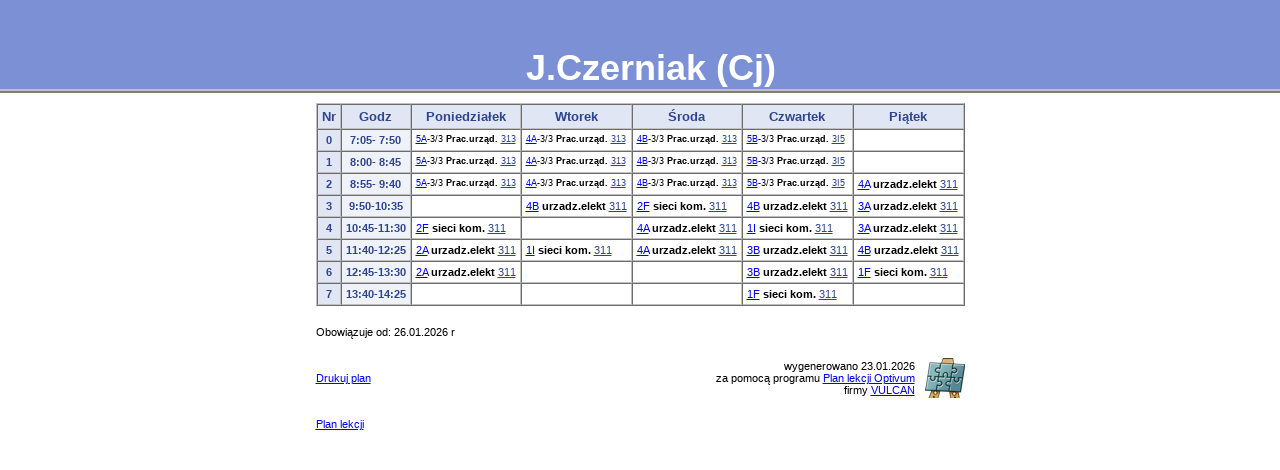

--- FILE ---
content_type: text/html
request_url: https://plan.zse.bydgoszcz.pl/plany/n19.html
body_size: 1253
content:
<html><head>
<meta http-equiv="Content-Type" content="text/html; charset=utf-8">
<meta http-equiv="Content-Language" content="pl">
<meta name="description" content="Zespół Szkół Elektronicznych im. Wojska Polskiego./n Plan lekcji nauczyciela J.Czerniak (Cj)/n utworzony za pomoc± programu Plan lekcji Optivum firmy VULCAN">
<title>Plan lekcji nauczyciela - J.Czerniak (Cj)</title>
<link rel="stylesheet" href="../css/plan.css" type="text/css">
<script language="JavaScript1.2" type="text/javascript" src="../scripts/plan.js"></script>
</head>
<body>
<table border="0" cellpadding="0" cellspacing="0" width="100%" class="tabtytul">
<tr>
<td class="tytul">
<img src="../images/pusty.gif" height="80" width="1">
<span class="tytulnapis">J.Czerniak (Cj)</span></td></tr></table>
<div align="center">
<table border="0" cellpadding="10" cellspacing="0">
<tr><td colspan="2">
<table border="1" cellspacing="0" cellpadding="4" class="tabela">
<tr>
<th>Nr</th>
<th>Godz</th>
<th>Poniedziałek</th>
<th>Wtorek</th>
<th>Środa</th>
<th>Czwartek</th>
<th>Piątek</th>
</tr>
<tr>
<td class="nr">0</td>
<td class="g"> 7:05- 7:50</td>
<td class="l"><span style="font-size:85%"><a href="o26.html" class="o">5A</a>-3/3 <span class="p">Prac.urząd.</span> <a href="s36.html" class="s">313</a><br></span></td>
<td class="l"><span style="font-size:85%"><a href="o19.html" class="o">4A</a>-3/3 <span class="p">Prac.urząd.</span> <a href="s36.html" class="s">313</a><br></span></td>
<td class="l"><span style="font-size:85%"><a href="o20.html" class="o">4B</a>-3/3 <span class="p">Prac.urząd.</span> <a href="s36.html" class="s">313</a><br></span></td>
<td class="l"><span style="font-size:85%"><a href="o27.html" class="o">5B</a>-3/3 <span class="p">Prac.urząd.</span> <a href="s38.html" class="s">3I5</a><br></span></td>
<td class="l">&nbsp;</td>
</tr>
<tr>
<td class="nr">1</td>
<td class="g"> 8:00- 8:45</td>
<td class="l"><span style="font-size:85%"><a href="o26.html" class="o">5A</a>-3/3 <span class="p">Prac.urząd.</span> <a href="s36.html" class="s">313</a><br></span></td>
<td class="l"><span style="font-size:85%"><a href="o19.html" class="o">4A</a>-3/3 <span class="p">Prac.urząd.</span> <a href="s36.html" class="s">313</a><br></span></td>
<td class="l"><span style="font-size:85%"><a href="o20.html" class="o">4B</a>-3/3 <span class="p">Prac.urząd.</span> <a href="s36.html" class="s">313</a><br></span></td>
<td class="l"><span style="font-size:85%"><a href="o27.html" class="o">5B</a>-3/3 <span class="p">Prac.urząd.</span> <a href="s38.html" class="s">3I5</a><br></span></td>
<td class="l">&nbsp;</td>
</tr>
<tr>
<td class="nr">2</td>
<td class="g"> 8:55- 9:40</td>
<td class="l"><span style="font-size:85%"><a href="o26.html" class="o">5A</a>-3/3 <span class="p">Prac.urząd.</span> <a href="s36.html" class="s">313</a><br></span></td>
<td class="l"><span style="font-size:85%"><a href="o19.html" class="o">4A</a>-3/3 <span class="p">Prac.urząd.</span> <a href="s36.html" class="s">313</a><br></span></td>
<td class="l"><span style="font-size:85%"><a href="o20.html" class="o">4B</a>-3/3 <span class="p">Prac.urząd.</span> <a href="s36.html" class="s">313</a><br></span></td>
<td class="l"><span style="font-size:85%"><a href="o27.html" class="o">5B</a>-3/3 <span class="p">Prac.urząd.</span> <a href="s38.html" class="s">3I5</a><br></span></td>
<td class="l"><a href="o19.html" class="o">4A</a> <span class="p">urzadz.elekt</span> <a href="s34.html" class="s">311</a><br></td>
</tr>
<tr>
<td class="nr">3</td>
<td class="g"> 9:50-10:35</td>
<td class="l">&nbsp;</td>
<td class="l"><a href="o20.html" class="o">4B</a> <span class="p">urzadz.elekt</span> <a href="s34.html" class="s">311</a><br></td>
<td class="l"><a href="o9.html" class="o">2F</a> <span class="p">sieci kom.</span> <a href="s34.html" class="s">311</a><br></td>
<td class="l"><a href="o20.html" class="o">4B</a> <span class="p">urzadz.elekt</span> <a href="s34.html" class="s">311</a><br></td>
<td class="l"><a href="o11.html" class="o">3A</a> <span class="p">urzadz.elekt</span> <a href="s34.html" class="s">311</a><br></td>
</tr>
<tr>
<td class="nr">4</td>
<td class="g">10:45-11:30</td>
<td class="l"><a href="o9.html" class="o">2F</a> <span class="p">sieci kom.</span> <a href="s34.html" class="s">311</a><br></td>
<td class="l">&nbsp;</td>
<td class="l"><a href="o19.html" class="o">4A</a> <span class="p">urzadz.elekt</span> <a href="s34.html" class="s">311</a><br></td>
<td class="l"><a href="o6.html" class="o">1I</a> <span class="p">sieci kom.</span> <a href="s34.html" class="s">311</a><br></td>
<td class="l"><a href="o11.html" class="o">3A</a> <span class="p">urzadz.elekt</span> <a href="s34.html" class="s">311</a><br></td>
</tr>
<tr>
<td class="nr">5</td>
<td class="g">11:40-12:25</td>
<td class="l"><a href="o7.html" class="o">2A</a> <span class="p">urzadz.elekt</span> <a href="s34.html" class="s">311</a><br></td>
<td class="l"><a href="o6.html" class="o">1I</a> <span class="p">sieci kom.</span> <a href="s34.html" class="s">311</a><br></td>
<td class="l"><a href="o19.html" class="o">4A</a> <span class="p">urzadz.elekt</span> <a href="s34.html" class="s">311</a><br></td>
<td class="l"><a href="o12.html" class="o">3B</a> <span class="p">urzadz.elekt</span> <a href="s34.html" class="s">311</a><br></td>
<td class="l"><a href="o20.html" class="o">4B</a> <span class="p">urzadz.elekt</span> <a href="s34.html" class="s">311</a><br></td>
</tr>
<tr>
<td class="nr">6</td>
<td class="g">12:45-13:30</td>
<td class="l"><a href="o7.html" class="o">2A</a> <span class="p">urzadz.elekt</span> <a href="s34.html" class="s">311</a><br></td>
<td class="l">&nbsp;</td>
<td class="l">&nbsp;</td>
<td class="l"><a href="o12.html" class="o">3B</a> <span class="p">urzadz.elekt</span> <a href="s34.html" class="s">311</a><br></td>
<td class="l"><a href="o4.html" class="o">1F</a> <span class="p">sieci kom.</span> <a href="s34.html" class="s">311</a><br></td>
</tr>
<tr>
<td class="nr">7</td>
<td class="g">13:40-14:25</td>
<td class="l">&nbsp;</td>
<td class="l">&nbsp;</td>
<td class="l">&nbsp;</td>
<td class="l"><a href="o4.html" class="o">1F</a> <span class="p">sieci kom.</span> <a href="s34.html" class="s">311</a><br></td>
<td class="l">&nbsp;</td>
</tr>
</table>
</td></tr>
<tr><td align="left">
Obowiązuje od: 26.01.2026 r
</td></tr>
<tr><td align="left"><a href="javascript:window.print()">Drukuj plan</a></td><td class="op" align="right">
<table border="0" cellpadding="0" cellspacing="0">
<tr><td align="right">
wygenerowano 23.01.2026<br>
za pomocą programu
<a href="http://www.vulcan.edu.pl/dla_szkol/optivum/plan_lekcji/Strony/wstep.aspx" target="_blank">Plan lekcji Optivum</a><br>
firmy <a href="http://www.vulcan.edu.pl/" target="_blank">VULCAN</a></td>
<td><img border="0" src="../images/plan_logo.gif" style="margin-left:10" alt="logo programu Plan lekcji Optivum" width="40" height="40"></td>
</tr></table>
<tr><td>
<script type="text/javascript" src="../scripts/powrot.js"></script>
</td></tr>
</td></tr></table></div>
</body>
</html>


--- FILE ---
content_type: text/css
request_url: https://plan.zse.bydgoszcz.pl/css/plan.css
body_size: 567
content:
body{
	background-color:#ffffff;
	color:#000000;
	font:11px verdana,sans-serif;
	overflow:auto;
	margin:0}
.tabtytul{ /* tabelka z grafik� (nag��wek) */
	background-color:#7b90d5;
	border-bottom:2px solid #808080}
.tytul{ /* kom�rka z tytu�em */
	background-color:#7b90d5;
	color:#ffffff;
	height:80px;
	font:bold 36px verdana,sans-serif;
	border-bottom:2px solid #c0c0c0;
	text-align:center}
.tytulnapis{ /* tytu� strony z cieniem (tylko IE) */
	padding-left:10px;width:400px;height:60px;filter:Shadow(Color=#666666,Direction=150)}
.tabela{ /* tabela z planem */
	border-color:#c0c0c0}
td{
	font-size:11px}
th{
	background-color:#e1e6f5;
	color:#2e448f;
	font-size:13px}
td.g{ /* godzina */
	background-color:#f0f2fa;
	color:#2e448f;
	font-weight:bold;
	vertical-align:top;
	text-align:center;
	white-space:nowrap}
td.nr{ /* numer lekcji */
	background-color:#e1e6f5;
	color:#2e448f;
	font-weight:bold;
	text-align:center;
	vertical-align:top}
td.l{ /* lekcja */
	background-color:#ffffff;
	color:#000000;
	vertical-align:top}
a.n{ /* nauczyciel */
	color:#2e448f}
a.s{ /* sala */
	color:#2e448f}
a.k{ /* klasa */
	color:#2e448f}
.p{ /* przedmiot */
	color:#000000;
	font-weight:bold}
.op{ /* napis */
	font:10px verdana,sans-serif}
@media print{
.tabtytul{ /* nag��wek do druku */
	display:none}
}